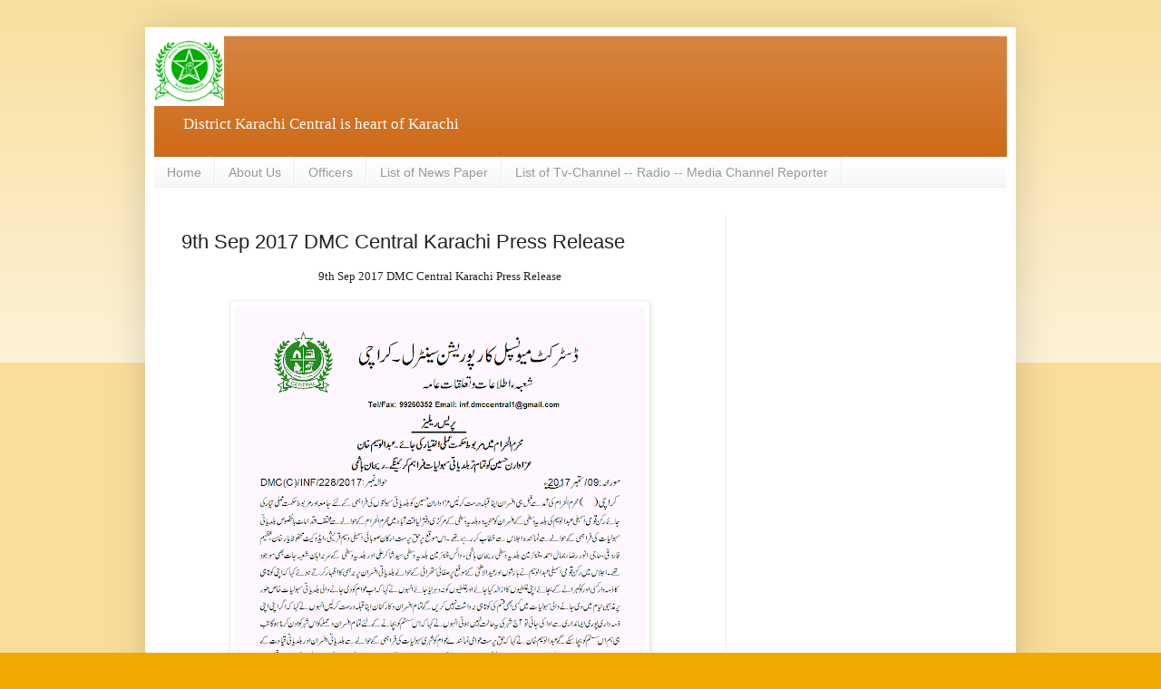

--- FILE ---
content_type: text/html; charset=UTF-8
request_url: http://dmccentralkarachi.blogspot.com/2018/12/9th-sep-2017-dmc-central-karachi-press.html
body_size: 12947
content:
<!DOCTYPE html>
<html class='v2' dir='ltr' xmlns='http://www.w3.org/1999/xhtml' xmlns:b='http://www.google.com/2005/gml/b' xmlns:data='http://www.google.com/2005/gml/data' xmlns:expr='http://www.google.com/2005/gml/expr'>
<head>
<link href='https://www.blogger.com/static/v1/widgets/335934321-css_bundle_v2.css' rel='stylesheet' type='text/css'/>
<meta content='width=1100' name='viewport'/>
<meta content='text/html; charset=UTF-8' http-equiv='Content-Type'/>
<meta content='blogger' name='generator'/>
<link href='http://dmccentralkarachi.blogspot.com/favicon.ico' rel='icon' type='image/x-icon'/>
<link href='http://dmccentralkarachi.blogspot.com/2018/12/9th-sep-2017-dmc-central-karachi-press.html' rel='canonical'/>
<link rel="alternate" type="application/atom+xml" title="District Municipal Corporation Central Karachi - Atom" href="http://dmccentralkarachi.blogspot.com/feeds/posts/default" />
<link rel="alternate" type="application/rss+xml" title="District Municipal Corporation Central Karachi - RSS" href="http://dmccentralkarachi.blogspot.com/feeds/posts/default?alt=rss" />
<link rel="service.post" type="application/atom+xml" title="District Municipal Corporation Central Karachi - Atom" href="https://www.blogger.com/feeds/3144769378703477757/posts/default" />

<link rel="alternate" type="application/atom+xml" title="District Municipal Corporation Central Karachi - Atom" href="http://dmccentralkarachi.blogspot.com/feeds/9197575685797934404/comments/default" />
<!--Can't find substitution for tag [blog.ieCssRetrofitLinks]-->
<link href='https://blogger.googleusercontent.com/img/b/R29vZ2xl/AVvXsEhEhYOxkxTLsr3XwM3aHUay8NE1Px8DfBJ52oBCmry-2f9y6bF19Y4hQiBGLsc3M2mizNWG5iRHyU-kM083Z6ZJv0gZoWkVz-p46v2U8nlpucF62sPUfo1w9ImkhLeUx7UVFDaugOq7L4y_/s640/P.R+09-09-2017+Ijlas+Moharam.gif' rel='image_src'/>
<meta content='9th Sep 2017 DMC Central Karachi Press Release' name='description'/>
<meta content='http://dmccentralkarachi.blogspot.com/2018/12/9th-sep-2017-dmc-central-karachi-press.html' property='og:url'/>
<meta content='9th Sep 2017 DMC Central Karachi Press Release' property='og:title'/>
<meta content='9th Sep 2017 DMC Central Karachi Press Release' property='og:description'/>
<meta content='https://blogger.googleusercontent.com/img/b/R29vZ2xl/AVvXsEhEhYOxkxTLsr3XwM3aHUay8NE1Px8DfBJ52oBCmry-2f9y6bF19Y4hQiBGLsc3M2mizNWG5iRHyU-kM083Z6ZJv0gZoWkVz-p46v2U8nlpucF62sPUfo1w9ImkhLeUx7UVFDaugOq7L4y_/w1200-h630-p-k-no-nu/P.R+09-09-2017+Ijlas+Moharam.gif' property='og:image'/>
<title>District Municipal Corporation Central Karachi: 9th Sep 2017 DMC Central Karachi Press Release</title>
<style id='page-skin-1' type='text/css'><!--
/*
-----------------------------------------------
Blogger Template Style
Name:     Simple
Designer: Blogger
URL:      www.blogger.com
----------------------------------------------- */
/* Content
----------------------------------------------- */
body {
font: normal normal 12px Georgia, Utopia, 'Palatino Linotype', Palatino, serif;
color: #222222;
background: #eeaa00 none repeat scroll top left;
padding: 0 40px 40px 40px;
}
html body .region-inner {
min-width: 0;
max-width: 100%;
width: auto;
}
h2 {
font-size: 22px;
}
a:link {
text-decoration:none;
color: #cc6611;
}
a:visited {
text-decoration:none;
color: #888888;
}
a:hover {
text-decoration:underline;
color: #ff9900;
}
.body-fauxcolumn-outer .fauxcolumn-inner {
background: transparent url(https://resources.blogblog.com/blogblog/data/1kt/simple/body_gradient_tile_light.png) repeat scroll top left;
_background-image: none;
}
.body-fauxcolumn-outer .cap-top {
position: absolute;
z-index: 1;
height: 400px;
width: 100%;
}
.body-fauxcolumn-outer .cap-top .cap-left {
width: 100%;
background: transparent url(https://resources.blogblog.com/blogblog/data/1kt/simple/gradients_light.png) repeat-x scroll top left;
_background-image: none;
}
.content-outer {
-moz-box-shadow: 0 0 40px rgba(0, 0, 0, .15);
-webkit-box-shadow: 0 0 5px rgba(0, 0, 0, .15);
-goog-ms-box-shadow: 0 0 10px #333333;
box-shadow: 0 0 40px rgba(0, 0, 0, .15);
margin-bottom: 1px;
}
.content-inner {
padding: 10px 10px;
}
.content-inner {
background-color: #ffffff;
}
/* Header
----------------------------------------------- */
.header-outer {
background: #cc6611 url(https://resources.blogblog.com/blogblog/data/1kt/simple/gradients_light.png) repeat-x scroll 0 -400px;
_background-image: none;
}
.Header h1 {
font: normal normal 60px Arial, Tahoma, Helvetica, FreeSans, sans-serif;
color: #ffffff;
text-shadow: 1px 2px 3px rgba(0, 0, 0, .2);
}
.Header h1 a {
color: #ffffff;
}
.Header .description {
font-size: 140%;
color: #ffffff;
}
.header-inner .Header .titlewrapper {
padding: 22px 30px;
}
.header-inner .Header .descriptionwrapper {
padding: 0 30px;
}
/* Tabs
----------------------------------------------- */
.tabs-inner .section:first-child {
border-top: 0 solid #eeeeee;
}
.tabs-inner .section:first-child ul {
margin-top: -0;
border-top: 0 solid #eeeeee;
border-left: 0 solid #eeeeee;
border-right: 0 solid #eeeeee;
}
.tabs-inner .widget ul {
background: #f5f5f5 url(https://resources.blogblog.com/blogblog/data/1kt/simple/gradients_light.png) repeat-x scroll 0 -800px;
_background-image: none;
border-bottom: 1px solid #eeeeee;
margin-top: 0;
margin-left: -30px;
margin-right: -30px;
}
.tabs-inner .widget li a {
display: inline-block;
padding: .6em 1em;
font: normal normal 14px Impact, sans-serif;
color: #999999;
border-left: 1px solid #ffffff;
border-right: 1px solid #eeeeee;
}
.tabs-inner .widget li:first-child a {
border-left: none;
}
.tabs-inner .widget li.selected a, .tabs-inner .widget li a:hover {
color: #000000;
background-color: #eeeeee;
text-decoration: none;
}
/* Columns
----------------------------------------------- */
.main-outer {
border-top: 0 solid #eeeeee;
}
.fauxcolumn-left-outer .fauxcolumn-inner {
border-right: 1px solid #eeeeee;
}
.fauxcolumn-right-outer .fauxcolumn-inner {
border-left: 1px solid #eeeeee;
}
/* Headings
----------------------------------------------- */
div.widget > h2,
div.widget h2.title {
margin: 0 0 1em 0;
font: normal bold 11px Arial, Tahoma, Helvetica, FreeSans, sans-serif;
color: #000000;
}
/* Widgets
----------------------------------------------- */
.widget .zippy {
color: #999999;
text-shadow: 2px 2px 1px rgba(0, 0, 0, .1);
}
.widget .popular-posts ul {
list-style: none;
}
/* Posts
----------------------------------------------- */
h2.date-header {
font: normal bold 11px Arial, Tahoma, Helvetica, FreeSans, sans-serif;
}
.date-header span {
background-color: transparent;
color: #222222;
padding: inherit;
letter-spacing: inherit;
margin: inherit;
}
.main-inner {
padding-top: 30px;
padding-bottom: 30px;
}
.main-inner .column-center-inner {
padding: 0 15px;
}
.main-inner .column-center-inner .section {
margin: 0 15px;
}
.post {
margin: 0 0 25px 0;
}
h3.post-title, .comments h4 {
font: normal normal 22px Impact, sans-serif;
margin: .75em 0 0;
}
.post-body {
font-size: 110%;
line-height: 1.4;
position: relative;
}
.post-body img, .post-body .tr-caption-container, .Profile img, .Image img,
.BlogList .item-thumbnail img {
padding: 2px;
background: #ffffff;
border: 1px solid #eeeeee;
-moz-box-shadow: 1px 1px 5px rgba(0, 0, 0, .1);
-webkit-box-shadow: 1px 1px 5px rgba(0, 0, 0, .1);
box-shadow: 1px 1px 5px rgba(0, 0, 0, .1);
}
.post-body img, .post-body .tr-caption-container {
padding: 5px;
}
.post-body .tr-caption-container {
color: #222222;
}
.post-body .tr-caption-container img {
padding: 0;
background: transparent;
border: none;
-moz-box-shadow: 0 0 0 rgba(0, 0, 0, .1);
-webkit-box-shadow: 0 0 0 rgba(0, 0, 0, .1);
box-shadow: 0 0 0 rgba(0, 0, 0, .1);
}
.post-header {
margin: 0 0 1.5em;
line-height: 1.6;
font-size: 90%;
}
.post-footer {
margin: 20px -2px 0;
padding: 5px 10px;
color: #666666;
background-color: #f9f9f9;
border-bottom: 1px solid #eeeeee;
line-height: 1.6;
font-size: 90%;
}
#comments .comment-author {
padding-top: 1.5em;
border-top: 1px solid #eeeeee;
background-position: 0 1.5em;
}
#comments .comment-author:first-child {
padding-top: 0;
border-top: none;
}
.avatar-image-container {
margin: .2em 0 0;
}
#comments .avatar-image-container img {
border: 1px solid #eeeeee;
}
/* Comments
----------------------------------------------- */
.comments .comments-content .icon.blog-author {
background-repeat: no-repeat;
background-image: url([data-uri]);
}
.comments .comments-content .loadmore a {
border-top: 1px solid #999999;
border-bottom: 1px solid #999999;
}
.comments .comment-thread.inline-thread {
background-color: #f9f9f9;
}
.comments .continue {
border-top: 2px solid #999999;
}
/* Accents
---------------------------------------------- */
.section-columns td.columns-cell {
border-left: 1px solid #eeeeee;
}
.blog-pager {
background: transparent none no-repeat scroll top center;
}
.blog-pager-older-link, .home-link,
.blog-pager-newer-link {
background-color: #ffffff;
padding: 5px;
}
.footer-outer {
border-top: 0 dashed #bbbbbb;
}
/* Mobile
----------------------------------------------- */
body.mobile  {
background-size: auto;
}
.mobile .body-fauxcolumn-outer {
background: transparent none repeat scroll top left;
}
.mobile .body-fauxcolumn-outer .cap-top {
background-size: 100% auto;
}
.mobile .content-outer {
-webkit-box-shadow: 0 0 3px rgba(0, 0, 0, .15);
box-shadow: 0 0 3px rgba(0, 0, 0, .15);
}
.mobile .tabs-inner .widget ul {
margin-left: 0;
margin-right: 0;
}
.mobile .post {
margin: 0;
}
.mobile .main-inner .column-center-inner .section {
margin: 0;
}
.mobile .date-header span {
padding: 0.1em 10px;
margin: 0 -10px;
}
.mobile h3.post-title {
margin: 0;
}
.mobile .blog-pager {
background: transparent none no-repeat scroll top center;
}
.mobile .footer-outer {
border-top: none;
}
.mobile .main-inner, .mobile .footer-inner {
background-color: #ffffff;
}
.mobile-index-contents {
color: #222222;
}
.mobile-link-button {
background-color: #cc6611;
}
.mobile-link-button a:link, .mobile-link-button a:visited {
color: #ffffff;
}
.mobile .tabs-inner .section:first-child {
border-top: none;
}
.mobile .tabs-inner .PageList .widget-content {
background-color: #eeeeee;
color: #000000;
border-top: 1px solid #eeeeee;
border-bottom: 1px solid #eeeeee;
}
.mobile .tabs-inner .PageList .widget-content .pagelist-arrow {
border-left: 1px solid #eeeeee;
}

--></style>
<style id='template-skin-1' type='text/css'><!--
body {
min-width: 960px;
}
.content-outer, .content-fauxcolumn-outer, .region-inner {
min-width: 960px;
max-width: 960px;
_width: 960px;
}
.main-inner .columns {
padding-left: 0px;
padding-right: 310px;
}
.main-inner .fauxcolumn-center-outer {
left: 0px;
right: 310px;
/* IE6 does not respect left and right together */
_width: expression(this.parentNode.offsetWidth -
parseInt("0px") -
parseInt("310px") + 'px');
}
.main-inner .fauxcolumn-left-outer {
width: 0px;
}
.main-inner .fauxcolumn-right-outer {
width: 310px;
}
.main-inner .column-left-outer {
width: 0px;
right: 100%;
margin-left: -0px;
}
.main-inner .column-right-outer {
width: 310px;
margin-right: -310px;
}
#layout {
min-width: 0;
}
#layout .content-outer {
min-width: 0;
width: 800px;
}
#layout .region-inner {
min-width: 0;
width: auto;
}
body#layout div.add_widget {
padding: 8px;
}
body#layout div.add_widget a {
margin-left: 32px;
}
--></style>
<link href='https://www.blogger.com/dyn-css/authorization.css?targetBlogID=3144769378703477757&amp;zx=486d472e-69ea-496b-a962-8098a37d3981' media='none' onload='if(media!=&#39;all&#39;)media=&#39;all&#39;' rel='stylesheet'/><noscript><link href='https://www.blogger.com/dyn-css/authorization.css?targetBlogID=3144769378703477757&amp;zx=486d472e-69ea-496b-a962-8098a37d3981' rel='stylesheet'/></noscript>
<meta name='google-adsense-platform-account' content='ca-host-pub-1556223355139109'/>
<meta name='google-adsense-platform-domain' content='blogspot.com'/>

<!-- data-ad-client=ca-pub-8920886090431584 -->

</head>
<body class='loading variant-bold'>
<div class='navbar no-items section' id='navbar' name='Navbar'>
</div>
<div class='body-fauxcolumns'>
<div class='fauxcolumn-outer body-fauxcolumn-outer'>
<div class='cap-top'>
<div class='cap-left'></div>
<div class='cap-right'></div>
</div>
<div class='fauxborder-left'>
<div class='fauxborder-right'></div>
<div class='fauxcolumn-inner'>
</div>
</div>
<div class='cap-bottom'>
<div class='cap-left'></div>
<div class='cap-right'></div>
</div>
</div>
</div>
<div class='content'>
<div class='content-fauxcolumns'>
<div class='fauxcolumn-outer content-fauxcolumn-outer'>
<div class='cap-top'>
<div class='cap-left'></div>
<div class='cap-right'></div>
</div>
<div class='fauxborder-left'>
<div class='fauxborder-right'></div>
<div class='fauxcolumn-inner'>
</div>
</div>
<div class='cap-bottom'>
<div class='cap-left'></div>
<div class='cap-right'></div>
</div>
</div>
</div>
<div class='content-outer'>
<div class='content-cap-top cap-top'>
<div class='cap-left'></div>
<div class='cap-right'></div>
</div>
<div class='fauxborder-left content-fauxborder-left'>
<div class='fauxborder-right content-fauxborder-right'></div>
<div class='content-inner'>
<header>
<div class='header-outer'>
<div class='header-cap-top cap-top'>
<div class='cap-left'></div>
<div class='cap-right'></div>
</div>
<div class='fauxborder-left header-fauxborder-left'>
<div class='fauxborder-right header-fauxborder-right'></div>
<div class='region-inner header-inner'>
<div class='header section' id='header' name='Header'><div class='widget Header' data-version='1' id='Header1'>
<div id='header-inner'>
<a href='http://dmccentralkarachi.blogspot.com/' style='display: block'>
<img alt='District Municipal Corporation Central Karachi' height='77px; ' id='Header1_headerimg' src='https://blogger.googleusercontent.com/img/b/R29vZ2xl/AVvXsEiLONrBLuI9dH0xlna9iSB4LB6nE2voEQKe0eEtJNtMveMjnLKwyYmPxRp1URrQh_KE0Je1cUZxS2MCpn0OFL3GlPuOjlEAAaQMHu8SElpF0eOkc8H6p9b2gAZGAHT37jZdnTlkd3xg03R9/s77/images.png' style='display: block' width='77px; '/>
</a>
<div class='descriptionwrapper'>
<p class='description'><span>District Karachi Central is heart of Karachi  
</span></p>
</div>
</div>
</div></div>
</div>
</div>
<div class='header-cap-bottom cap-bottom'>
<div class='cap-left'></div>
<div class='cap-right'></div>
</div>
</div>
</header>
<div class='tabs-outer'>
<div class='tabs-cap-top cap-top'>
<div class='cap-left'></div>
<div class='cap-right'></div>
</div>
<div class='fauxborder-left tabs-fauxborder-left'>
<div class='fauxborder-right tabs-fauxborder-right'></div>
<div class='region-inner tabs-inner'>
<div class='tabs section' id='crosscol' name='Cross-Column'><div class='widget PageList' data-version='1' id='PageList1'>
<h2>Pages</h2>
<div class='widget-content'>
<ul>
<li>
<a href='http://dmccentralkarachi.blogspot.com/'>Home</a>
</li>
<li>
<a href='http://dmccentralkarachi.blogspot.com/p/about-us.html'>About Us</a>
</li>
<li>
<a href='http://dmccentralkarachi.blogspot.com/p/officers.html'>Officers</a>
</li>
<li>
<a href='http://dmccentralkarachi.blogspot.com/p/list-of-news-paper.html'>List of News Paper</a>
</li>
<li>
<a href='http://dmccentralkarachi.blogspot.com/p/department.html'>List of Tv-Channel -- Radio -- Media Channel Reporter</a>
</li>
</ul>
<div class='clear'></div>
</div>
</div></div>
<div class='tabs no-items section' id='crosscol-overflow' name='Cross-Column 2'></div>
</div>
</div>
<div class='tabs-cap-bottom cap-bottom'>
<div class='cap-left'></div>
<div class='cap-right'></div>
</div>
</div>
<div class='main-outer'>
<div class='main-cap-top cap-top'>
<div class='cap-left'></div>
<div class='cap-right'></div>
</div>
<div class='fauxborder-left main-fauxborder-left'>
<div class='fauxborder-right main-fauxborder-right'></div>
<div class='region-inner main-inner'>
<div class='columns fauxcolumns'>
<div class='fauxcolumn-outer fauxcolumn-center-outer'>
<div class='cap-top'>
<div class='cap-left'></div>
<div class='cap-right'></div>
</div>
<div class='fauxborder-left'>
<div class='fauxborder-right'></div>
<div class='fauxcolumn-inner'>
</div>
</div>
<div class='cap-bottom'>
<div class='cap-left'></div>
<div class='cap-right'></div>
</div>
</div>
<div class='fauxcolumn-outer fauxcolumn-left-outer'>
<div class='cap-top'>
<div class='cap-left'></div>
<div class='cap-right'></div>
</div>
<div class='fauxborder-left'>
<div class='fauxborder-right'></div>
<div class='fauxcolumn-inner'>
</div>
</div>
<div class='cap-bottom'>
<div class='cap-left'></div>
<div class='cap-right'></div>
</div>
</div>
<div class='fauxcolumn-outer fauxcolumn-right-outer'>
<div class='cap-top'>
<div class='cap-left'></div>
<div class='cap-right'></div>
</div>
<div class='fauxborder-left'>
<div class='fauxborder-right'></div>
<div class='fauxcolumn-inner'>
</div>
</div>
<div class='cap-bottom'>
<div class='cap-left'></div>
<div class='cap-right'></div>
</div>
</div>
<!-- corrects IE6 width calculation -->
<div class='columns-inner'>
<div class='column-center-outer'>
<div class='column-center-inner'>
<div class='main section' id='main' name='Main'><div class='widget Blog' data-version='1' id='Blog1'>
<div class='blog-posts hfeed'>

          <div class="date-outer">
        

          <div class="date-posts">
        
<div class='post-outer'>
<div class='post hentry uncustomized-post-template' itemprop='blogPost' itemscope='itemscope' itemtype='http://schema.org/BlogPosting'>
<meta content='https://blogger.googleusercontent.com/img/b/R29vZ2xl/AVvXsEhEhYOxkxTLsr3XwM3aHUay8NE1Px8DfBJ52oBCmry-2f9y6bF19Y4hQiBGLsc3M2mizNWG5iRHyU-kM083Z6ZJv0gZoWkVz-p46v2U8nlpucF62sPUfo1w9ImkhLeUx7UVFDaugOq7L4y_/s640/P.R+09-09-2017+Ijlas+Moharam.gif' itemprop='image_url'/>
<meta content='3144769378703477757' itemprop='blogId'/>
<meta content='9197575685797934404' itemprop='postId'/>
<a name='9197575685797934404'></a>
<h3 class='post-title entry-title' itemprop='name'>
9th Sep 2017 DMC Central Karachi Press Release
</h3>
<div class='post-header'>
<div class='post-header-line-1'></div>
</div>
<div class='post-body entry-content' id='post-body-9197575685797934404' itemprop='articleBody'>
<div dir="ltr" style="text-align: left;" trbidi="on">
<div style="text-align: center;">
9th Sep 2017 DMC Central Karachi Press Release</div>
<div style="text-align: center;">
<br /></div>
<div class="separator" style="clear: both; text-align: center;">
<a href="https://blogger.googleusercontent.com/img/b/R29vZ2xl/AVvXsEhEhYOxkxTLsr3XwM3aHUay8NE1Px8DfBJ52oBCmry-2f9y6bF19Y4hQiBGLsc3M2mizNWG5iRHyU-kM083Z6ZJv0gZoWkVz-p46v2U8nlpucF62sPUfo1w9ImkhLeUx7UVFDaugOq7L4y_/s1600/P.R+09-09-2017+Ijlas+Moharam.gif" imageanchor="1" style="margin-left: 1em; margin-right: 1em;"><img border="0" data-original-height="1122" data-original-width="793" height="640" src="https://blogger.googleusercontent.com/img/b/R29vZ2xl/AVvXsEhEhYOxkxTLsr3XwM3aHUay8NE1Px8DfBJ52oBCmry-2f9y6bF19Y4hQiBGLsc3M2mizNWG5iRHyU-kM083Z6ZJv0gZoWkVz-p46v2U8nlpucF62sPUfo1w9ImkhLeUx7UVFDaugOq7L4y_/s640/P.R+09-09-2017+Ijlas+Moharam.gif" width="452" /></a></div>
<div class="separator" style="clear: both; text-align: center;">
<br /></div>
<div name="str" style="direction: rtl; font-family: &quot;Jameel Noori Nastaleeq&quot;; font-size: 18px; text-align: start;">
کراچی( ) محرم الحرام کی آمد سے قبل ہی افسران اپنا قبلہ درست کرلیں عزاداران حسین کو بلدیاتی سہولتوں کی فراہمی کے لئے جامعہ اور مربوط حکمت عملی تیار کی جائے رکن قومی اسمبلی عبدالوسیم کی بلدیہ وسطی کے افسران کو تنبیہ وہ بلدیہ وسطی کے مرکزی دفتر لیاقت آباد میں محرم الحرام کے حوالے سے مختلف اقدامات بالخصوص بلدیاتی سہولیات کی فراہمی کے حوالے سے نمائندہ اجلاس سے خطاب کر رہے تھے &#1748;اس موقع پر حق پرست ارکان صوبائی اسمبلی وسیم قریشی&#1548;ایڈوکیٹ محفوظ یار خان&#1548;عظیم فاروقی&#1548;حاجی انور رضا&#1548;جمال احمد &#1548;چیئرمین بلدیہ وسطی ریحان ہاشمی&#1548; وائس چیئرمین بلدیہ وسطی سیدشاکر علی اور بلدیہ وسطی کے سربراہان شعبہ جات بھی موجود تھے&#1748;اجلاس میں رکن قومی اسمبلی عبدالوسیم نے بارشوں اور عیدالاضحی کے موقع پر صفائی ستھرائی کے حوالے بلدیاتی افسران پر برہمی کا اظہار کرتے ہوئے کہا کہ اپنی کوتاہی کا ذمہ دار کسی اور کو ٹہرانے کے بجائے اپنی غلطیوں کا ازالہ کیا جائے اور غلطیوں کو نہ دہرایا جائے انہوں نے کہا کہ اب عوام کو دی جانے والی بلدیاتی سہولیات خاص طور پر مذہبی ایام میں دی جانے والی سہولیات میں کسی بھی قسم کی کوتاہی برداشت نہیں کریں گے تمام افسران و کارکنا ن اپنا قبلہ درست کرلیں انہوں نے کہا کہ اگر اپنی اپنی ذمہ داری پوری ایمانداری سے ادا کی جاتی تو آج شہر کی یہ حالت نہیں ہوتی انہوں نے کہا کہ اس سسٹم کو بچانے کے لئے تمام افسران و عملے کو اس شہر کو اون کرنا ہوگا تب ہی ہم اس سسٹم کو بچا سکے گے عبدالوسیم خان نے کہا کہ حق پرست عوامی نمائندے عوام کو شہری سہولیات کی فراہمی کے حوالے سے بلدیاتی افسران اور بلدیاتی قیادت کے ساتھ ہیں &#1748; عبدالوسیم خان نے کہا کہ تجاوزات نے اس شہر کو کھنڈرات میں تبدیل کردیا ہے عبدالوسیم نے محکمہ انسداد تجاوزات کو ہدایت کی کہ محرم الحرام کی آمد سے قبل تمام غیر قانونی تجاوزات کے خاتمہ کو یقینی بنائیں اس موقع پر چیئرمین بلدیہ وسطی ریحان ہاشمی نے کہا کہ بلدیہ وسطی محرم الحرام کے حوالے سے صفائی ستھرائی &#1548;سڑکوں کی پیوند و استر کاری &#1548;اسٹریٹ لائٹس کی تنصیب اور تجاوزات کے خاتمہ کے لئے جامع اور مربوط حکمت عملی تیار کر رہی ہے جبکہ مساجد و امام بارگاہوں کے اطراف &#1548;جلوس کی گزر گاہوں پر صفائی ستھرائی اور روشنی کے بھی انتظامات کو مزید بہتر کیا جائے اس موقع پر چیئرمین بلدیہ وسطی ریحان ہاشمی سید شاکر علی نے محرم الحرام کے تقدس اور مجالس عزا اور ماتمی جلوسوں کے حوالے سے کئے جانے والے متعدد اقدامات بشمول صفائی و ستھرائی&#1548; اسٹریٹ لائٹس&#1548; سڑکوں کی کارپیٹنگ کے اقدامات کے ضمن میں متعلقہ افسران کو ہدایت کی کہ انھیں مزید فول پروف بنانے کے لئے حکمت عملی تیار کریں تا انہوں نے کہا کہ ہر اسلامی دن ہم سے تقاضہ کرتا ہے کہ ہم اسکو عقیدت و احترام سے منائے اور دشمنان اسلام کو امت مسلمہ کے خلاف کسی بھی ممکنہ کاراوائی سے بروقت روکے انہوں نے واٹر اینڈ سیوریج بورڈ کے افسران کو خصوصی ہدایت کی کہ تمام امام بارگاہوں کے اطراف اور جلوس کی گزر گاہوں پر تمام لیکیج کو فوری فور پر بند کیا جائے &#1748;&nbsp;</div>
<div>
<br /></div>
<div>
<br /></div>
<div>
<br /></div>
<div class="separator" style="clear: both; text-align: center;">
<iframe width="320" height="266" class="YOUTUBE-iframe-video" data-thumbnail-src="https://i.ytimg.com/vi/AVS-uBZVgY0/0.jpg" src="https://www.youtube.com/embed/AVS-uBZVgY0?feature=player_embedded" frameborder="0" allowfullscreen></iframe></div>
<div style="text-align: center;">
<br /></div>
<div style="text-align: center;">
<br /></div>
<div style="text-align: center;">
9th Sep 2017 DMC Central Karachi Press Release</div>
</div>
<div style='clear: both;'></div>
</div>
<div class='post-footer'>
<div class='post-footer-line post-footer-line-1'>
<span class='post-author vcard'>
</span>
<span class='post-timestamp'>
</span>
<span class='post-comment-link'>
</span>
<span class='post-icons'>
</span>
<div class='post-share-buttons goog-inline-block'>
<a class='goog-inline-block share-button sb-email' href='https://www.blogger.com/share-post.g?blogID=3144769378703477757&postID=9197575685797934404&target=email' target='_blank' title='Email This'><span class='share-button-link-text'>Email This</span></a><a class='goog-inline-block share-button sb-blog' href='https://www.blogger.com/share-post.g?blogID=3144769378703477757&postID=9197575685797934404&target=blog' onclick='window.open(this.href, "_blank", "height=270,width=475"); return false;' target='_blank' title='BlogThis!'><span class='share-button-link-text'>BlogThis!</span></a><a class='goog-inline-block share-button sb-twitter' href='https://www.blogger.com/share-post.g?blogID=3144769378703477757&postID=9197575685797934404&target=twitter' target='_blank' title='Share to X'><span class='share-button-link-text'>Share to X</span></a><a class='goog-inline-block share-button sb-facebook' href='https://www.blogger.com/share-post.g?blogID=3144769378703477757&postID=9197575685797934404&target=facebook' onclick='window.open(this.href, "_blank", "height=430,width=640"); return false;' target='_blank' title='Share to Facebook'><span class='share-button-link-text'>Share to Facebook</span></a><a class='goog-inline-block share-button sb-pinterest' href='https://www.blogger.com/share-post.g?blogID=3144769378703477757&postID=9197575685797934404&target=pinterest' target='_blank' title='Share to Pinterest'><span class='share-button-link-text'>Share to Pinterest</span></a>
</div>
</div>
<div class='post-footer-line post-footer-line-2'>
<span class='post-labels'>
Labels:
<a href='http://dmccentralkarachi.blogspot.com/search/label/2017' rel='tag'>2017</a>
</span>
</div>
<div class='post-footer-line post-footer-line-3'>
<span class='post-location'>
</span>
</div>
</div>
</div>
<div class='comments' id='comments'>
<a name='comments'></a>
</div>
</div>

        </div></div>
      
</div>
<div class='blog-pager' id='blog-pager'>
<span id='blog-pager-newer-link'>
<a class='blog-pager-newer-link' href='http://dmccentralkarachi.blogspot.com/2018/12/10th-sep-2017-dmc-central-karachi-press.html' id='Blog1_blog-pager-newer-link' title='Newer Post'>Newer Post</a>
</span>
<span id='blog-pager-older-link'>
<a class='blog-pager-older-link' href='http://dmccentralkarachi.blogspot.com/2018/12/8th-sep-2017-dmc-central-karachi-press.html' id='Blog1_blog-pager-older-link' title='Older Post'>Older Post</a>
</span>
<a class='home-link' href='http://dmccentralkarachi.blogspot.com/'>Home</a>
</div>
<div class='clear'></div>
<div class='post-feeds'>
</div>
</div></div>
</div>
</div>
<div class='column-left-outer'>
<div class='column-left-inner'>
<aside>
</aside>
</div>
</div>
<div class='column-right-outer'>
<div class='column-right-inner'>
<aside>
<div class='sidebar section' id='sidebar-right-1'><div class='widget AdSense' data-version='1' id='AdSense5'>
<div class='widget-content'>
<script async src="//pagead2.googlesyndication.com/pagead/js/adsbygoogle.js"></script>
<!-- dmccentralkarachi_sidebar-right-1_AdSense5_1x1_as -->
<ins class="adsbygoogle"
     style="display:block"
     data-ad-client="ca-pub-8920886090431584"
     data-ad-host="ca-host-pub-1556223355139109"
     data-ad-host-channel="L0001"
     data-ad-slot="6522861384"
     data-ad-format="auto"
     data-full-width-responsive="true"></ins>
<script>
(adsbygoogle = window.adsbygoogle || []).push({});
</script>
<div class='clear'></div>
</div>
</div><div class='widget BlogArchive' data-version='1' id='BlogArchive1'>
<h2>News Archive</h2>
<div class='widget-content'>
<div id='ArchiveList'>
<div id='BlogArchive1_ArchiveList'>
<ul class='hierarchy'>
<li class='archivedate collapsed'>
<a class='toggle' href='javascript:void(0)'>
<span class='zippy'>

        &#9658;&#160;
      
</span>
</a>
<a class='post-count-link' href='http://dmccentralkarachi.blogspot.com/2021/'>
2021
</a>
<span class='post-count' dir='ltr'>(1)</span>
<ul class='hierarchy'>
<li class='archivedate collapsed'>
<a class='toggle' href='javascript:void(0)'>
<span class='zippy'>

        &#9658;&#160;
      
</span>
</a>
<a class='post-count-link' href='http://dmccentralkarachi.blogspot.com/2021/09/'>
September
</a>
<span class='post-count' dir='ltr'>(1)</span>
</li>
</ul>
</li>
</ul>
<ul class='hierarchy'>
<li class='archivedate collapsed'>
<a class='toggle' href='javascript:void(0)'>
<span class='zippy'>

        &#9658;&#160;
      
</span>
</a>
<a class='post-count-link' href='http://dmccentralkarachi.blogspot.com/2020/'>
2020
</a>
<span class='post-count' dir='ltr'>(1)</span>
<ul class='hierarchy'>
<li class='archivedate collapsed'>
<a class='toggle' href='javascript:void(0)'>
<span class='zippy'>

        &#9658;&#160;
      
</span>
</a>
<a class='post-count-link' href='http://dmccentralkarachi.blogspot.com/2020/09/'>
September
</a>
<span class='post-count' dir='ltr'>(1)</span>
</li>
</ul>
</li>
</ul>
<ul class='hierarchy'>
<li class='archivedate collapsed'>
<a class='toggle' href='javascript:void(0)'>
<span class='zippy'>

        &#9658;&#160;
      
</span>
</a>
<a class='post-count-link' href='http://dmccentralkarachi.blogspot.com/2019/'>
2019
</a>
<span class='post-count' dir='ltr'>(374)</span>
<ul class='hierarchy'>
<li class='archivedate collapsed'>
<a class='toggle' href='javascript:void(0)'>
<span class='zippy'>

        &#9658;&#160;
      
</span>
</a>
<a class='post-count-link' href='http://dmccentralkarachi.blogspot.com/2019/04/'>
April
</a>
<span class='post-count' dir='ltr'>(111)</span>
</li>
</ul>
<ul class='hierarchy'>
<li class='archivedate collapsed'>
<a class='toggle' href='javascript:void(0)'>
<span class='zippy'>

        &#9658;&#160;
      
</span>
</a>
<a class='post-count-link' href='http://dmccentralkarachi.blogspot.com/2019/03/'>
March
</a>
<span class='post-count' dir='ltr'>(98)</span>
</li>
</ul>
<ul class='hierarchy'>
<li class='archivedate collapsed'>
<a class='toggle' href='javascript:void(0)'>
<span class='zippy'>

        &#9658;&#160;
      
</span>
</a>
<a class='post-count-link' href='http://dmccentralkarachi.blogspot.com/2019/01/'>
January
</a>
<span class='post-count' dir='ltr'>(165)</span>
</li>
</ul>
</li>
</ul>
<ul class='hierarchy'>
<li class='archivedate expanded'>
<a class='toggle' href='javascript:void(0)'>
<span class='zippy toggle-open'>

        &#9660;&#160;
      
</span>
</a>
<a class='post-count-link' href='http://dmccentralkarachi.blogspot.com/2018/'>
2018
</a>
<span class='post-count' dir='ltr'>(222)</span>
<ul class='hierarchy'>
<li class='archivedate expanded'>
<a class='toggle' href='javascript:void(0)'>
<span class='zippy toggle-open'>

        &#9660;&#160;
      
</span>
</a>
<a class='post-count-link' href='http://dmccentralkarachi.blogspot.com/2018/12/'>
December
</a>
<span class='post-count' dir='ltr'>(222)</span>
<ul class='posts'>
<li><a href='http://dmccentralkarachi.blogspot.com/2018/12/30th-sep-2017-dmc-central-karachi-press.html'>30th Sep 2017 DMC Central Karachi Press Release</a></li>
<li><a href='http://dmccentralkarachi.blogspot.com/2018/12/29th-sep-2017-dmc-central-karachi-press.html'>29th Sep 2017 DMC Central Karachi Press Release</a></li>
<li><a href='http://dmccentralkarachi.blogspot.com/2018/12/28th-sep-2017-dmc-central-karachi-press.html'>28th Sep 2017 DMC Central Karachi Press Release</a></li>
<li><a href='http://dmccentralkarachi.blogspot.com/2018/12/26th-sep-2017-dmc-central-karachi-press.html'>26th Sep 2017 DMC Central Karachi Press Release</a></li>
<li><a href='http://dmccentralkarachi.blogspot.com/2018/12/25th-sep-2017-dmc-central-karachi-press.html'>25th Sep 2017 DMC Central Karachi Press Release</a></li>
<li><a href='http://dmccentralkarachi.blogspot.com/2018/12/24th-sep-2017-dmc-central-karachi-press.html'>24th Sep 2017 DMC Central Karachi Press Release</a></li>
<li><a href='http://dmccentralkarachi.blogspot.com/2018/12/23rd-sep-2017-dmc-central-karachi-press.html'>23rd Sep 2017 DMC Central Karachi Press Release</a></li>
<li><a href='http://dmccentralkarachi.blogspot.com/2018/12/22nd-sep-2017-dmc-central-karachi-press.html'>22nd Sep 2017 DMC Central Karachi Press Release</a></li>
<li><a href='http://dmccentralkarachi.blogspot.com/2018/12/21st-sep-2017-dmc-central-karachi-press.html'>21st Sep 2017 DMC Central Karachi Press Release</a></li>
<li><a href='http://dmccentralkarachi.blogspot.com/2018/12/20th-sep-2017-dmc-central-karachi-press.html'>20th Sep 2017 DMC Central Karachi Press Release</a></li>
<li><a href='http://dmccentralkarachi.blogspot.com/2018/12/19th-sep-2017-dmc-central-karachi-press.html'>19th Sep 2017 DMC Central Karachi Press Release</a></li>
<li><a href='http://dmccentralkarachi.blogspot.com/2018/12/18th-sep-2017-dmc-central-karachi-press.html'>18th Sep 2017 DMC Central Karachi Press Release</a></li>
<li><a href='http://dmccentralkarachi.blogspot.com/2018/12/16th-sep-2017-dmc-central-karachi-press.html'>16th Sep 2017 DMC Central Karachi Press Release</a></li>
<li><a href='http://dmccentralkarachi.blogspot.com/2018/12/15th-sep-2017-dmc-central-karachi-press.html'>15th Sep 2017 DMC Central Karachi Press Release</a></li>
<li><a href='http://dmccentralkarachi.blogspot.com/2018/12/14th-sep-2017-dmc-central-karachi-press.html'>14th Sep 2017 DMC Central Karachi Press Release</a></li>
<li><a href='http://dmccentralkarachi.blogspot.com/2018/12/13th-sep-2017-dmc-central-karachi-press.html'>13th Sep 2017 DMC Central Karachi Press Release</a></li>
<li><a href='http://dmccentralkarachi.blogspot.com/2018/12/12th-sep-2017-dmc-central-karachi-press.html'>12th Sep 2017 DMC Central Karachi Press Release</a></li>
<li><a href='http://dmccentralkarachi.blogspot.com/2018/12/11th-sep-2017-dmc-central-karachi-press.html'>11th Sep 2017 DMC Central Karachi Press Release</a></li>
<li><a href='http://dmccentralkarachi.blogspot.com/2018/12/10th-sep-2017-dmc-central-karachi-press.html'>10th Sep 2017 DMC Central Karachi Press Release</a></li>
<li><a href='http://dmccentralkarachi.blogspot.com/2018/12/9th-sep-2017-dmc-central-karachi-press.html'>9th Sep 2017 DMC Central Karachi Press Release</a></li>
<li><a href='http://dmccentralkarachi.blogspot.com/2018/12/8th-sep-2017-dmc-central-karachi-press.html'>8th Sep 2017 DMC Central Karachi Press Release</a></li>
<li><a href='http://dmccentralkarachi.blogspot.com/2018/12/7th-sep-2017-dmc-central-karachi-press.html'>7th Sep 2017 DMC Central Karachi Press Release</a></li>
<li><a href='http://dmccentralkarachi.blogspot.com/2018/12/6th-sep-2017-dmc-central-karachi-press.html'>6th Sep 2017 DMC Central Karachi Press Release</a></li>
<li><a href='http://dmccentralkarachi.blogspot.com/2018/12/5th-sep-2017-dmc-central-karachi-press.html'>5th Sep 2017 DMC Central Karachi Press Release</a></li>
<li><a href='http://dmccentralkarachi.blogspot.com/2018/12/4th-sep-2017-dmc-central-karachi-press.html'>4th Sep 2017 DMC Central Karachi Press Release</a></li>
<li><a href='http://dmccentralkarachi.blogspot.com/2018/12/3rd-sep-2017-dmc-central-karachi-press.html'>3rd Sep 2017 DMC Central Karachi Press Release</a></li>
<li><a href='http://dmccentralkarachi.blogspot.com/2018/12/2nd-sep-2017-dmc-central-karachi-press.html'>2nd Sep 2017 DMC Central Karachi Press Release</a></li>
<li><a href='http://dmccentralkarachi.blogspot.com/2018/12/1st-sep-2017-dmc-central-karachi-press.html'>1st Sep 2017 DMC Central Karachi Press Release</a></li>
<li><a href='http://dmccentralkarachi.blogspot.com/2018/12/31st-aug-2017-dmc-central-karachi-press.html'>31st Aug 2017 DMC Central Karachi Press Release</a></li>
<li><a href='http://dmccentralkarachi.blogspot.com/2018/12/30th-aug-2017-dmc-central-karachi-press.html'>30th Aug 2017 DMC Central Karachi Press Release</a></li>
<li><a href='http://dmccentralkarachi.blogspot.com/2018/12/29th-aug-2017-dmc-central-karachi-press.html'>29th Aug 2017 DMC Central Karachi Press Release</a></li>
<li><a href='http://dmccentralkarachi.blogspot.com/2018/12/28th-aug-2017-dmc-central-karachi-press.html'>28th Aug 2017 DMC Central Karachi Press Release</a></li>
<li><a href='http://dmccentralkarachi.blogspot.com/2018/12/27th-aug-2017-dmc-central-karachi-press.html'>27th Aug 2017 DMC Central Karachi Press Release</a></li>
<li><a href='http://dmccentralkarachi.blogspot.com/2018/12/25th-aug-2017-dmc-central-karachi-press.html'>25th Aug 2017 DMC Central Karachi Press Release</a></li>
<li><a href='http://dmccentralkarachi.blogspot.com/2018/12/24th-aug-2017-dmc-central-karachi-press.html'>24th Aug 2017 DMC Central Karachi Press Release</a></li>
<li><a href='http://dmccentralkarachi.blogspot.com/2018/12/23rd-aug-2017-dmc-central-karachi-press.html'>23rd Aug 2017 DMC Central Karachi Press Release</a></li>
<li><a href='http://dmccentralkarachi.blogspot.com/2018/12/22nd-aug-2017-dmc-central-karachi-press.html'>22nd Aug 2017 DMC Central Karachi Press Release</a></li>
<li><a href='http://dmccentralkarachi.blogspot.com/2018/12/21st-aug-2017-dmc-central-karachi-press.html'>21st Aug 2017 DMC Central Karachi Press Release</a></li>
<li><a href='http://dmccentralkarachi.blogspot.com/2018/12/20th-aug-2017-dmc-central-karachi-press.html'>20th Aug 2017 DMC Central Karachi Press Release</a></li>
<li><a href='http://dmccentralkarachi.blogspot.com/2018/12/19th-aug-2017-dmc-central-karachi-press.html'>19th Aug 2017 DMC Central Karachi Press Release</a></li>
<li><a href='http://dmccentralkarachi.blogspot.com/2018/12/18th-aug-2017-dmc-central-karachi-press.html'>18th Aug 2017 DMC Central Karachi Press Release</a></li>
<li><a href='http://dmccentralkarachi.blogspot.com/2018/12/17th-aug-2017-dmc-central-karachi-press.html'>17th Aug 2017 DMC Central Karachi Press Release</a></li>
<li><a href='http://dmccentralkarachi.blogspot.com/2018/12/16th-aug-2017-dmc-central-karachi-press.html'>16th Aug 2017 DMC Central Karachi Press Release</a></li>
<li><a href='http://dmccentralkarachi.blogspot.com/2018/12/15th-aug-2017-dmc-central-karachi-press.html'>15th Aug 2017 DMC Central Karachi Press Release</a></li>
<li><a href='http://dmccentralkarachi.blogspot.com/2018/12/14th-aug-2017-dmc-central-karachi-press.html'>14th Aug 2017 DMC Central Karachi Press Release</a></li>
<li><a href='http://dmccentralkarachi.blogspot.com/2018/12/13th-aug-2017-dmc-central-karachi-press.html'>13th Aug 2017 DMC Central Karachi Press Release</a></li>
<li><a href='http://dmccentralkarachi.blogspot.com/2018/12/12th-aug-2017-dmc-central-karachi-press.html'>12th Aug 2017 DMC Central Karachi Press Release</a></li>
<li><a href='http://dmccentralkarachi.blogspot.com/2018/12/11th-aug-2017-dmc-central-karachi-press.html'>11th Aug 2017 DMC Central Karachi Press Release</a></li>
<li><a href='http://dmccentralkarachi.blogspot.com/2018/12/10th-aug-2017-dmc-central-karachi-press.html'>10th Aug 2017 DMC Central Karachi Press Release</a></li>
<li><a href='http://dmccentralkarachi.blogspot.com/2018/12/9th-aug-2017-dmc-central-karachi-press.html'>9th Aug 2017 DMC Central Karachi Press Release</a></li>
<li><a href='http://dmccentralkarachi.blogspot.com/2018/12/8th-aug-2017-dmc-central-karachi-press.html'>8th Aug 2017 DMC Central Karachi Press Release</a></li>
<li><a href='http://dmccentralkarachi.blogspot.com/2018/12/7th-aug-2017-dmc-central-karachi-press.html'>7th Aug 2017 DMC Central Karachi Press Release</a></li>
<li><a href='http://dmccentralkarachi.blogspot.com/2018/12/6th-aug-2017-dmc-central-karachi-press.html'>6th Aug 2017 DMC Central Karachi Press Release</a></li>
<li><a href='http://dmccentralkarachi.blogspot.com/2018/12/5th-aug-2017-dmc-central-karachi-press.html'>5th Aug 2017 DMC Central Karachi Press Release</a></li>
<li><a href='http://dmccentralkarachi.blogspot.com/2018/12/4th-aug-2017-dmc-central-karachi-press.html'>4th Aug 2017 DMC Central Karachi Press Release</a></li>
<li><a href='http://dmccentralkarachi.blogspot.com/2018/12/3rd-aug-2017-dmc-central-karachi-press.html'>3rd Aug 2017 DMC Central Karachi Press Release</a></li>
<li><a href='http://dmccentralkarachi.blogspot.com/2018/12/2nd-aug-2017-dmc-central-karachi-press.html'>2nd Aug 2017 DMC Central Karachi Press Release</a></li>
<li><a href='http://dmccentralkarachi.blogspot.com/2018/12/1st-aug-2017-dmc-central-karachi-press.html'>1st Aug 2017 DMC Central Karachi Press Release</a></li>
<li><a href='http://dmccentralkarachi.blogspot.com/2018/12/31st-jul-2017-dmc-central-karachi-press.html'>31st Jul 2017 DMC Central Karachi Press Release</a></li>
<li><a href='http://dmccentralkarachi.blogspot.com/2018/12/30th-jul-2017-dmc-central-karachi-press.html'>30th Jul 2017 DMC Central Karachi Press Release</a></li>
<li><a href='http://dmccentralkarachi.blogspot.com/2018/12/29th-jul-2017-dmc-central-karachi-press.html'>29th Jul 2017 DMC Central Karachi Press Release</a></li>
<li><a href='http://dmccentralkarachi.blogspot.com/2018/12/28th-jul-2017-dmc-central-karachi-press.html'>28th Jul 2017 DMC Central Karachi Press Release</a></li>
<li><a href='http://dmccentralkarachi.blogspot.com/2018/12/27th-jul-2017-dmc-central-karachi-press.html'>27th Jul 2017 DMC Central Karachi Press Release</a></li>
<li><a href='http://dmccentralkarachi.blogspot.com/2018/12/26th-jul-2017-dmc-central-karachi-press.html'>26th Jul 2017 DMC Central Karachi Press Release</a></li>
<li><a href='http://dmccentralkarachi.blogspot.com/2018/12/25th-jul-2017-dmc-central-karachi-press.html'>25th Jul 2017 DMC Central Karachi Press Release</a></li>
<li><a href='http://dmccentralkarachi.blogspot.com/2018/12/24th-jul-2017-dmc-central-karachi-press.html'>24th Jul 2017 DMC Central Karachi Press Release</a></li>
<li><a href='http://dmccentralkarachi.blogspot.com/2018/12/23rd-jul-2017-dmc-central-karachi-press.html'>23rd Jul 2017 DMC Central Karachi Press Release</a></li>
<li><a href='http://dmccentralkarachi.blogspot.com/2018/12/21st-jul-2017-dmc-central-karachi-press.html'>21st Jul 2017 DMC Central Karachi Press Release</a></li>
<li><a href='http://dmccentralkarachi.blogspot.com/2018/12/20th-jul-2017-dmc-central-karachi-press.html'>20th Jul 2017 DMC Central Karachi Press Release</a></li>
<li><a href='http://dmccentralkarachi.blogspot.com/2018/12/19th-jul-2017-dmc-central-karachi-press.html'>19th Jul 2017 DMC Central Karachi Press Release</a></li>
<li><a href='http://dmccentralkarachi.blogspot.com/2018/12/18th-jul-2017-dmc-central-karachi-press.html'>18th Jul 2017 DMC Central Karachi Press Release</a></li>
<li><a href='http://dmccentralkarachi.blogspot.com/2018/12/17th-jul-2017-dmc-central-karachi-press.html'>17th Jul 2017 DMC Central Karachi Press Release</a></li>
<li><a href='http://dmccentralkarachi.blogspot.com/2018/12/15th-jul-2017-dmc-central-karachi-press.html'>16th Jul 2017 DMC Central Karachi Press Release</a></li>
<li><a href='http://dmccentralkarachi.blogspot.com/2018/12/14th-jul-2017-dmc-central-karachi-press.html'>14th Jul 2017 DMC Central Karachi Press Release</a></li>
<li><a href='http://dmccentralkarachi.blogspot.com/2018/12/13th-jul-2017-dmc-central-karachi-press.html'>13th Jul 2017 DMC Central Karachi Press Release</a></li>
<li><a href='http://dmccentralkarachi.blogspot.com/2018/12/12th-jul-2017-dmc-central-karachi-press.html'>12th Jul 2017 DMC Central Karachi Press Release</a></li>
<li><a href='http://dmccentralkarachi.blogspot.com/2018/12/10th-jul-2017-dmc-central-karachi-press.html'>10th Jul 2017 DMC Central Karachi Press Release</a></li>
<li><a href='http://dmccentralkarachi.blogspot.com/2018/12/8th-jul-2017-dmc-central-karachi-press.html'>8th Jul 2017 DMC Central Karachi Press Release</a></li>
<li><a href='http://dmccentralkarachi.blogspot.com/2018/12/7th-jul-2017-dmc-central-karachi-press.html'>7th Jul 2017 DMC Central Karachi Press Release</a></li>
<li><a href='http://dmccentralkarachi.blogspot.com/2018/12/6th-jul-2017-dmc-central-karachi-press.html'>6th Jul 2017 DMC Central Karachi Press Release</a></li>
<li><a href='http://dmccentralkarachi.blogspot.com/2018/12/5th-jul-2017-dmc-central-karachi-press.html'>5th Jul 2017 DMC Central Karachi Press Release</a></li>
<li><a href='http://dmccentralkarachi.blogspot.com/2018/12/4th-jul-2017-dmc-central-karachi-press.html'>4th Jul 2017 DMC Central Karachi Press Release</a></li>
<li><a href='http://dmccentralkarachi.blogspot.com/2018/12/3rd-jul-2017-dmc-central-karachi-press.html'>3rd Jul 2017 DMC Central Karachi Press Release</a></li>
<li><a href='http://dmccentralkarachi.blogspot.com/2018/12/2nd-jul-2017-dmc-central-karachi-press.html'>2nd Jul 2017 DMC Central Karachi Press Release</a></li>
<li><a href='http://dmccentralkarachi.blogspot.com/2018/12/1st-jul-2017-dmc-central-karachi-press.html'>1st Jul 2017 DMC Central Karachi Press Release</a></li>
<li><a href='http://dmccentralkarachi.blogspot.com/2018/12/30th-june-2017-dmc-central-karachi.html'>30th June 2017 DMC Central Karachi Press Release</a></li>
<li><a href='http://dmccentralkarachi.blogspot.com/2018/12/29th-june-2017-dmc-central-karachi.html'>29th June 2017 DMC Central Karachi Press Release</a></li>
<li><a href='http://dmccentralkarachi.blogspot.com/2018/12/25th-june-2017-dmc-central-karachi.html'>25th June 2017 DMC Central Karachi Press Release</a></li>
<li><a href='http://dmccentralkarachi.blogspot.com/2018/12/24th-june-2017-dmc-central-karachi.html'>24th June 2017 DMC Central Karachi Press Release</a></li>
<li><a href='http://dmccentralkarachi.blogspot.com/2018/12/23rd-june-2017-dmc-central-karachi.html'>23rd June 2017 DMC Central Karachi Press Release</a></li>
<li><a href='http://dmccentralkarachi.blogspot.com/2018/12/22nd-june-2017-dmc-central-karachi.html'>22nd June 2017 DMC Central Karachi Press Release</a></li>
<li><a href='http://dmccentralkarachi.blogspot.com/2018/12/21st-june-2017-dmc-central-karachi.html'>21st June 2017 DMC Central Karachi Press Release</a></li>
<li><a href='http://dmccentralkarachi.blogspot.com/2018/12/20th-june-2017-dmc-central-karachi.html'>20th June 2017 DMC Central Karachi Press Release</a></li>
<li><a href='http://dmccentralkarachi.blogspot.com/2018/12/19th-june-2017-dmc-central-karachi.html'>19th June 2017 DMC Central Karachi Press Release</a></li>
<li><a href='http://dmccentralkarachi.blogspot.com/2018/12/17th-june-2017-dmc-central-karachi.html'>17th June 2017 DMC Central Karachi Press Release</a></li>
<li><a href='http://dmccentralkarachi.blogspot.com/2018/12/16th-june-2017-dmc-central-karachi.html'>16th June 2017 DMC Central Karachi Press Release</a></li>
<li><a href='http://dmccentralkarachi.blogspot.com/2018/12/15th-june-2017-dmc-central-karachi.html'>15th June 2017 DMC Central Karachi Press Release</a></li>
<li><a href='http://dmccentralkarachi.blogspot.com/2018/12/14th-june-2017-dmc-central-karachi.html'>14th June 2017 DMC Central Karachi Press Release</a></li>
<li><a href='http://dmccentralkarachi.blogspot.com/2018/12/12th-june-2017-dmc-central-karachi.html'>12th June 2017 DMC Central Karachi Press Release</a></li>
<li><a href='http://dmccentralkarachi.blogspot.com/2018/12/10th-june-2017-dmc-central-karachi.html'>10th June 2017 DMC Central Karachi Press Release</a></li>
</ul>
</li>
</ul>
</li>
</ul>
<ul class='hierarchy'>
<li class='archivedate collapsed'>
<a class='toggle' href='javascript:void(0)'>
<span class='zippy'>

        &#9658;&#160;
      
</span>
</a>
<a class='post-count-link' href='http://dmccentralkarachi.blogspot.com/2017/'>
2017
</a>
<span class='post-count' dir='ltr'>(21)</span>
<ul class='hierarchy'>
<li class='archivedate collapsed'>
<a class='toggle' href='javascript:void(0)'>
<span class='zippy'>

        &#9658;&#160;
      
</span>
</a>
<a class='post-count-link' href='http://dmccentralkarachi.blogspot.com/2017/01/'>
January
</a>
<span class='post-count' dir='ltr'>(21)</span>
</li>
</ul>
</li>
</ul>
<ul class='hierarchy'>
<li class='archivedate collapsed'>
<a class='toggle' href='javascript:void(0)'>
<span class='zippy'>

        &#9658;&#160;
      
</span>
</a>
<a class='post-count-link' href='http://dmccentralkarachi.blogspot.com/2016/'>
2016
</a>
<span class='post-count' dir='ltr'>(78)</span>
<ul class='hierarchy'>
<li class='archivedate collapsed'>
<a class='toggle' href='javascript:void(0)'>
<span class='zippy'>

        &#9658;&#160;
      
</span>
</a>
<a class='post-count-link' href='http://dmccentralkarachi.blogspot.com/2016/12/'>
December
</a>
<span class='post-count' dir='ltr'>(19)</span>
</li>
</ul>
<ul class='hierarchy'>
<li class='archivedate collapsed'>
<a class='toggle' href='javascript:void(0)'>
<span class='zippy'>

        &#9658;&#160;
      
</span>
</a>
<a class='post-count-link' href='http://dmccentralkarachi.blogspot.com/2016/11/'>
November
</a>
<span class='post-count' dir='ltr'>(27)</span>
</li>
</ul>
<ul class='hierarchy'>
<li class='archivedate collapsed'>
<a class='toggle' href='javascript:void(0)'>
<span class='zippy'>

        &#9658;&#160;
      
</span>
</a>
<a class='post-count-link' href='http://dmccentralkarachi.blogspot.com/2016/10/'>
October
</a>
<span class='post-count' dir='ltr'>(21)</span>
</li>
</ul>
<ul class='hierarchy'>
<li class='archivedate collapsed'>
<a class='toggle' href='javascript:void(0)'>
<span class='zippy'>

        &#9658;&#160;
      
</span>
</a>
<a class='post-count-link' href='http://dmccentralkarachi.blogspot.com/2016/09/'>
September
</a>
<span class='post-count' dir='ltr'>(11)</span>
</li>
</ul>
</li>
</ul>
<ul class='hierarchy'>
<li class='archivedate collapsed'>
<a class='toggle' href='javascript:void(0)'>
<span class='zippy'>

        &#9658;&#160;
      
</span>
</a>
<a class='post-count-link' href='http://dmccentralkarachi.blogspot.com/2015/'>
2015
</a>
<span class='post-count' dir='ltr'>(1)</span>
<ul class='hierarchy'>
<li class='archivedate collapsed'>
<a class='toggle' href='javascript:void(0)'>
<span class='zippy'>

        &#9658;&#160;
      
</span>
</a>
<a class='post-count-link' href='http://dmccentralkarachi.blogspot.com/2015/06/'>
June
</a>
<span class='post-count' dir='ltr'>(1)</span>
</li>
</ul>
</li>
</ul>
<ul class='hierarchy'>
<li class='archivedate collapsed'>
<a class='toggle' href='javascript:void(0)'>
<span class='zippy'>

        &#9658;&#160;
      
</span>
</a>
<a class='post-count-link' href='http://dmccentralkarachi.blogspot.com/2014/'>
2014
</a>
<span class='post-count' dir='ltr'>(2)</span>
<ul class='hierarchy'>
<li class='archivedate collapsed'>
<a class='toggle' href='javascript:void(0)'>
<span class='zippy'>

        &#9658;&#160;
      
</span>
</a>
<a class='post-count-link' href='http://dmccentralkarachi.blogspot.com/2014/06/'>
June
</a>
<span class='post-count' dir='ltr'>(2)</span>
</li>
</ul>
</li>
</ul>
<ul class='hierarchy'>
<li class='archivedate collapsed'>
<a class='toggle' href='javascript:void(0)'>
<span class='zippy'>

        &#9658;&#160;
      
</span>
</a>
<a class='post-count-link' href='http://dmccentralkarachi.blogspot.com/2013/'>
2013
</a>
<span class='post-count' dir='ltr'>(105)</span>
<ul class='hierarchy'>
<li class='archivedate collapsed'>
<a class='toggle' href='javascript:void(0)'>
<span class='zippy'>

        &#9658;&#160;
      
</span>
</a>
<a class='post-count-link' href='http://dmccentralkarachi.blogspot.com/2013/06/'>
June
</a>
<span class='post-count' dir='ltr'>(7)</span>
</li>
</ul>
<ul class='hierarchy'>
<li class='archivedate collapsed'>
<a class='toggle' href='javascript:void(0)'>
<span class='zippy'>

        &#9658;&#160;
      
</span>
</a>
<a class='post-count-link' href='http://dmccentralkarachi.blogspot.com/2013/05/'>
May
</a>
<span class='post-count' dir='ltr'>(15)</span>
</li>
</ul>
<ul class='hierarchy'>
<li class='archivedate collapsed'>
<a class='toggle' href='javascript:void(0)'>
<span class='zippy'>

        &#9658;&#160;
      
</span>
</a>
<a class='post-count-link' href='http://dmccentralkarachi.blogspot.com/2013/04/'>
April
</a>
<span class='post-count' dir='ltr'>(26)</span>
</li>
</ul>
<ul class='hierarchy'>
<li class='archivedate collapsed'>
<a class='toggle' href='javascript:void(0)'>
<span class='zippy'>

        &#9658;&#160;
      
</span>
</a>
<a class='post-count-link' href='http://dmccentralkarachi.blogspot.com/2013/03/'>
March
</a>
<span class='post-count' dir='ltr'>(16)</span>
</li>
</ul>
<ul class='hierarchy'>
<li class='archivedate collapsed'>
<a class='toggle' href='javascript:void(0)'>
<span class='zippy'>

        &#9658;&#160;
      
</span>
</a>
<a class='post-count-link' href='http://dmccentralkarachi.blogspot.com/2013/02/'>
February
</a>
<span class='post-count' dir='ltr'>(19)</span>
</li>
</ul>
<ul class='hierarchy'>
<li class='archivedate collapsed'>
<a class='toggle' href='javascript:void(0)'>
<span class='zippy'>

        &#9658;&#160;
      
</span>
</a>
<a class='post-count-link' href='http://dmccentralkarachi.blogspot.com/2013/01/'>
January
</a>
<span class='post-count' dir='ltr'>(22)</span>
</li>
</ul>
</li>
</ul>
</div>
</div>
<div class='clear'></div>
</div>
</div><div class='widget ContactForm' data-version='1' id='ContactForm1'>
<h2 class='title'>Contact</h2>
<div class='contact-form-widget'>
<div class='form'>
<form name='contact-form'>
<p></p>
Name
<br/>
<input class='contact-form-name' id='ContactForm1_contact-form-name' name='name' size='30' type='text' value=''/>
<p></p>
Email
<span style='font-weight: bolder;'>*</span>
<br/>
<input class='contact-form-email' id='ContactForm1_contact-form-email' name='email' size='30' type='text' value=''/>
<p></p>
Message
<span style='font-weight: bolder;'>*</span>
<br/>
<textarea class='contact-form-email-message' cols='25' id='ContactForm1_contact-form-email-message' name='email-message' rows='5'></textarea>
<p></p>
<input class='contact-form-button contact-form-button-submit' id='ContactForm1_contact-form-submit' type='button' value='Send'/>
<p></p>
<div style='text-align: center; max-width: 222px; width: 100%'>
<p class='contact-form-error-message' id='ContactForm1_contact-form-error-message'></p>
<p class='contact-form-success-message' id='ContactForm1_contact-form-success-message'></p>
</div>
</form>
</div>
</div>
<div class='clear'></div>
</div><div class='widget Label' data-version='1' id='Label1'>
<h2>Labels</h2>
<div class='widget-content list-label-widget-content'>
<ul>
<li>
<a dir='ltr' href='http://dmccentralkarachi.blogspot.com/search/label/2013'>2013</a>
</li>
<li>
<a dir='ltr' href='http://dmccentralkarachi.blogspot.com/search/label/2014'>2014</a>
</li>
<li>
<a dir='ltr' href='http://dmccentralkarachi.blogspot.com/search/label/2016'>2016</a>
</li>
<li>
<a dir='ltr' href='http://dmccentralkarachi.blogspot.com/search/label/2017'>2017</a>
</li>
<li>
<a dir='ltr' href='http://dmccentralkarachi.blogspot.com/search/label/2018'>2018</a>
</li>
</ul>
<div class='clear'></div>
</div>
</div><div class='widget BlogSearch' data-version='1' id='BlogSearch1'>
<h2 class='title'>Search This Blog</h2>
<div class='widget-content'>
<div id='BlogSearch1_form'>
<form action='http://dmccentralkarachi.blogspot.com/search' class='gsc-search-box' target='_top'>
<table cellpadding='0' cellspacing='0' class='gsc-search-box'>
<tbody>
<tr>
<td class='gsc-input'>
<input autocomplete='off' class='gsc-input' name='q' size='10' title='search' type='text' value=''/>
</td>
<td class='gsc-search-button'>
<input class='gsc-search-button' title='search' type='submit' value='Search'/>
</td>
</tr>
</tbody>
</table>
</form>
</div>
</div>
<div class='clear'></div>
</div><div class='widget HTML' data-version='1' id='HTML2'>
<h2 class='title'>Youtube Channel</h2>
<div class='widget-content'>
<iframe width="100%" height="315" src="https://www.youtube.com/embed/videoseries?list=PLeZsnxXXYzHO4SejWF4yfE_6X1SgK1m1l" frameborder="0" allow="accelerometer; autoplay; encrypted-media; gyroscope; picture-in-picture" allowfullscreen></iframe>
</div>
<div class='clear'></div>
</div><div class='widget AdSense' data-version='1' id='AdSense1'>
<div class='widget-content'>
<script async src="//pagead2.googlesyndication.com/pagead/js/adsbygoogle.js"></script>
<!-- dmccentralkarachi_sidebar-right-1_AdSense1_1x1_as -->
<ins class="adsbygoogle"
     style="display:block"
     data-ad-client="ca-pub-8920886090431584"
     data-ad-host="ca-host-pub-1556223355139109"
     data-ad-host-channel="L0001"
     data-ad-slot="7979521085"
     data-ad-format="auto"
     data-full-width-responsive="true"></ins>
<script>
(adsbygoogle = window.adsbygoogle || []).push({});
</script>
<div class='clear'></div>
</div>
</div><div class='widget HTML' data-version='1' id='HTML1'>
<h2 class='title'>Folder</h2>
<div class='widget-content'>
DMC Central Karachi Folder 

<iframe src="https://drive.google.com/embeddedfolderview?id=1Fy6txwgIseVDN2CLdunu3F94ruz8nLWk#list" style="width:100%; height:200px; border:0;"></iframe>


<iframe src="https://drive.google.com/embeddedfolderview?id=1gR21d2olTy5mNqrn_NJA6Bjvfai6it7g#list" style="width:100%; height:200px; border:0;"></iframe>

<iframe src="https://drive.google.com/embeddedfolderview?id=1KZtEVtbTRdeQwlC6FmTAoqJ-k9L8_pa4#list" style="width:100%; height:200px; border:0;"></iframe>
</div>
<div class='clear'></div>
</div></div>
</aside>
</div>
</div>
</div>
<div style='clear: both'></div>
<!-- columns -->
</div>
<!-- main -->
</div>
</div>
<div class='main-cap-bottom cap-bottom'>
<div class='cap-left'></div>
<div class='cap-right'></div>
</div>
</div>
<footer>
<div class='footer-outer'>
<div class='footer-cap-top cap-top'>
<div class='cap-left'></div>
<div class='cap-right'></div>
</div>
<div class='fauxborder-left footer-fauxborder-left'>
<div class='fauxborder-right footer-fauxborder-right'></div>
<div class='region-inner footer-inner'>
<div class='foot section' id='footer-1'><div class='widget AdSense' data-version='1' id='AdSense2'>
<div class='widget-content'>
<script async src="//pagead2.googlesyndication.com/pagead/js/adsbygoogle.js"></script>
<!-- dmccentralkarachi_footer-1_AdSense2_1x1_as -->
<ins class="adsbygoogle"
     style="display:block"
     data-ad-client="ca-pub-8920886090431584"
     data-ad-host="ca-host-pub-1556223355139109"
     data-ad-host-channel="L0003"
     data-ad-slot="4313299319"
     data-ad-format="auto"
     data-full-width-responsive="true"></ins>
<script>
(adsbygoogle = window.adsbygoogle || []).push({});
</script>
<div class='clear'></div>
</div>
</div></div>
<table border='0' cellpadding='0' cellspacing='0' class='section-columns columns-2'>
<tbody>
<tr>
<td class='first columns-cell'>
<div class='foot section' id='footer-2-1'><div class='widget AdSense' data-version='1' id='AdSense3'>
<div class='widget-content'>
<script async src="//pagead2.googlesyndication.com/pagead/js/adsbygoogle.js"></script>
<!-- dmccentralkarachi_footer-2-1_AdSense3_1x1_as -->
<ins class="adsbygoogle"
     style="display:block"
     data-ad-client="ca-pub-8920886090431584"
     data-ad-host="ca-host-pub-1556223355139109"
     data-ad-host-channel="L0003"
     data-ad-slot="3000217640"
     data-ad-format="auto"
     data-full-width-responsive="true"></ins>
<script>
(adsbygoogle = window.adsbygoogle || []).push({});
</script>
<div class='clear'></div>
</div>
</div></div>
</td>
<td class='columns-cell'>
<div class='foot section' id='footer-2-2'><div class='widget AdSense' data-version='1' id='AdSense4'>
<div class='widget-content'>
<script async src="//pagead2.googlesyndication.com/pagead/js/adsbygoogle.js"></script>
<!-- dmccentralkarachi_footer-2-2_AdSense4_1x1_as -->
<ins class="adsbygoogle"
     style="display:block"
     data-ad-client="ca-pub-8920886090431584"
     data-ad-host="ca-host-pub-1556223355139109"
     data-ad-host-channel="L0003"
     data-ad-slot="1687135977"
     data-ad-format="auto"
     data-full-width-responsive="true"></ins>
<script>
(adsbygoogle = window.adsbygoogle || []).push({});
</script>
<div class='clear'></div>
</div>
</div></div>
</td>
</tr>
</tbody>
</table>
<!-- outside of the include in order to lock Attribution widget -->
<div class='foot section' id='footer-3' name='Footer'><div class='widget Attribution' data-version='1' id='Attribution1'>
<div class='widget-content' style='text-align: center;'>
DMC Central Karachi. Simple theme. Powered by <a href='https://www.blogger.com' target='_blank'>Blogger</a>.
</div>
<div class='clear'></div>
</div></div>
</div>
</div>
<div class='footer-cap-bottom cap-bottom'>
<div class='cap-left'></div>
<div class='cap-right'></div>
</div>
</div>
</footer>
<!-- content -->
</div>
</div>
<div class='content-cap-bottom cap-bottom'>
<div class='cap-left'></div>
<div class='cap-right'></div>
</div>
</div>
</div>
<script type='text/javascript'>
    window.setTimeout(function() {
        document.body.className = document.body.className.replace('loading', '');
      }, 10);
  </script>
<!-- Whatsapp Share Buttons Start By Technohalf -->
<script type='text/javascript'>if(typeof wabtn4fg==="undefined"){wabtn4fg=1;h=document.head||document.getElementsByTagName("head")[0],s=document.createElement("script");s.type="text/javascript";s.src="//yourjavascript.com/09010225501/whatsappblogger.js";h.appendChild(s);}</script>
<!-- Whatsapp Share Buttons End by Technohalf -->

<script type="text/javascript" src="https://www.blogger.com/static/v1/widgets/2028843038-widgets.js"></script>
<script type='text/javascript'>
window['__wavt'] = 'AOuZoY6qhAkdcuX3fb5962AVLQDQnJm9Bg:1769560602452';_WidgetManager._Init('//www.blogger.com/rearrange?blogID\x3d3144769378703477757','//dmccentralkarachi.blogspot.com/2018/12/9th-sep-2017-dmc-central-karachi-press.html','3144769378703477757');
_WidgetManager._SetDataContext([{'name': 'blog', 'data': {'blogId': '3144769378703477757', 'title': 'District Municipal Corporation Central Karachi', 'url': 'http://dmccentralkarachi.blogspot.com/2018/12/9th-sep-2017-dmc-central-karachi-press.html', 'canonicalUrl': 'http://dmccentralkarachi.blogspot.com/2018/12/9th-sep-2017-dmc-central-karachi-press.html', 'homepageUrl': 'http://dmccentralkarachi.blogspot.com/', 'searchUrl': 'http://dmccentralkarachi.blogspot.com/search', 'canonicalHomepageUrl': 'http://dmccentralkarachi.blogspot.com/', 'blogspotFaviconUrl': 'http://dmccentralkarachi.blogspot.com/favicon.ico', 'bloggerUrl': 'https://www.blogger.com', 'hasCustomDomain': false, 'httpsEnabled': true, 'enabledCommentProfileImages': true, 'gPlusViewType': 'FILTERED_POSTMOD', 'adultContent': false, 'analyticsAccountNumber': '', 'encoding': 'UTF-8', 'locale': 'en', 'localeUnderscoreDelimited': 'en', 'languageDirection': 'ltr', 'isPrivate': false, 'isMobile': false, 'isMobileRequest': false, 'mobileClass': '', 'isPrivateBlog': false, 'isDynamicViewsAvailable': true, 'feedLinks': '\x3clink rel\x3d\x22alternate\x22 type\x3d\x22application/atom+xml\x22 title\x3d\x22District Municipal Corporation Central Karachi - Atom\x22 href\x3d\x22http://dmccentralkarachi.blogspot.com/feeds/posts/default\x22 /\x3e\n\x3clink rel\x3d\x22alternate\x22 type\x3d\x22application/rss+xml\x22 title\x3d\x22District Municipal Corporation Central Karachi - RSS\x22 href\x3d\x22http://dmccentralkarachi.blogspot.com/feeds/posts/default?alt\x3drss\x22 /\x3e\n\x3clink rel\x3d\x22service.post\x22 type\x3d\x22application/atom+xml\x22 title\x3d\x22District Municipal Corporation Central Karachi - Atom\x22 href\x3d\x22https://www.blogger.com/feeds/3144769378703477757/posts/default\x22 /\x3e\n\n\x3clink rel\x3d\x22alternate\x22 type\x3d\x22application/atom+xml\x22 title\x3d\x22District Municipal Corporation Central Karachi - Atom\x22 href\x3d\x22http://dmccentralkarachi.blogspot.com/feeds/9197575685797934404/comments/default\x22 /\x3e\n', 'meTag': '', 'adsenseClientId': 'ca-pub-8920886090431584', 'adsenseHostId': 'ca-host-pub-1556223355139109', 'adsenseHasAds': true, 'adsenseAutoAds': false, 'boqCommentIframeForm': true, 'loginRedirectParam': '', 'view': '', 'dynamicViewsCommentsSrc': '//www.blogblog.com/dynamicviews/4224c15c4e7c9321/js/comments.js', 'dynamicViewsScriptSrc': '//www.blogblog.com/dynamicviews/e590af4a5abdbc8b', 'plusOneApiSrc': 'https://apis.google.com/js/platform.js', 'disableGComments': true, 'interstitialAccepted': false, 'sharing': {'platforms': [{'name': 'Get link', 'key': 'link', 'shareMessage': 'Get link', 'target': ''}, {'name': 'Facebook', 'key': 'facebook', 'shareMessage': 'Share to Facebook', 'target': 'facebook'}, {'name': 'BlogThis!', 'key': 'blogThis', 'shareMessage': 'BlogThis!', 'target': 'blog'}, {'name': 'X', 'key': 'twitter', 'shareMessage': 'Share to X', 'target': 'twitter'}, {'name': 'Pinterest', 'key': 'pinterest', 'shareMessage': 'Share to Pinterest', 'target': 'pinterest'}, {'name': 'Email', 'key': 'email', 'shareMessage': 'Email', 'target': 'email'}], 'disableGooglePlus': true, 'googlePlusShareButtonWidth': 0, 'googlePlusBootstrap': '\x3cscript type\x3d\x22text/javascript\x22\x3ewindow.___gcfg \x3d {\x27lang\x27: \x27en\x27};\x3c/script\x3e'}, 'hasCustomJumpLinkMessage': false, 'jumpLinkMessage': 'Read more', 'pageType': 'item', 'postId': '9197575685797934404', 'postImageThumbnailUrl': 'https://blogger.googleusercontent.com/img/b/R29vZ2xl/AVvXsEhEhYOxkxTLsr3XwM3aHUay8NE1Px8DfBJ52oBCmry-2f9y6bF19Y4hQiBGLsc3M2mizNWG5iRHyU-kM083Z6ZJv0gZoWkVz-p46v2U8nlpucF62sPUfo1w9ImkhLeUx7UVFDaugOq7L4y_/s72-c/P.R+09-09-2017+Ijlas+Moharam.gif', 'postImageUrl': 'https://blogger.googleusercontent.com/img/b/R29vZ2xl/AVvXsEhEhYOxkxTLsr3XwM3aHUay8NE1Px8DfBJ52oBCmry-2f9y6bF19Y4hQiBGLsc3M2mizNWG5iRHyU-kM083Z6ZJv0gZoWkVz-p46v2U8nlpucF62sPUfo1w9ImkhLeUx7UVFDaugOq7L4y_/s640/P.R+09-09-2017+Ijlas+Moharam.gif', 'pageName': '9th Sep 2017 DMC Central Karachi Press Release', 'pageTitle': 'District Municipal Corporation Central Karachi: 9th Sep 2017 DMC Central Karachi Press Release', 'metaDescription': '9th Sep 2017 DMC Central Karachi Press Release'}}, {'name': 'features', 'data': {}}, {'name': 'messages', 'data': {'edit': 'Edit', 'linkCopiedToClipboard': 'Link copied to clipboard!', 'ok': 'Ok', 'postLink': 'Post Link'}}, {'name': 'template', 'data': {'name': 'custom', 'localizedName': 'Custom', 'isResponsive': false, 'isAlternateRendering': false, 'isCustom': true, 'variant': 'bold', 'variantId': 'bold'}}, {'name': 'view', 'data': {'classic': {'name': 'classic', 'url': '?view\x3dclassic'}, 'flipcard': {'name': 'flipcard', 'url': '?view\x3dflipcard'}, 'magazine': {'name': 'magazine', 'url': '?view\x3dmagazine'}, 'mosaic': {'name': 'mosaic', 'url': '?view\x3dmosaic'}, 'sidebar': {'name': 'sidebar', 'url': '?view\x3dsidebar'}, 'snapshot': {'name': 'snapshot', 'url': '?view\x3dsnapshot'}, 'timeslide': {'name': 'timeslide', 'url': '?view\x3dtimeslide'}, 'isMobile': false, 'title': '9th Sep 2017 DMC Central Karachi Press Release', 'description': '9th Sep 2017 DMC Central Karachi Press Release', 'featuredImage': 'https://blogger.googleusercontent.com/img/b/R29vZ2xl/AVvXsEhEhYOxkxTLsr3XwM3aHUay8NE1Px8DfBJ52oBCmry-2f9y6bF19Y4hQiBGLsc3M2mizNWG5iRHyU-kM083Z6ZJv0gZoWkVz-p46v2U8nlpucF62sPUfo1w9ImkhLeUx7UVFDaugOq7L4y_/s640/P.R+09-09-2017+Ijlas+Moharam.gif', 'url': 'http://dmccentralkarachi.blogspot.com/2018/12/9th-sep-2017-dmc-central-karachi-press.html', 'type': 'item', 'isSingleItem': true, 'isMultipleItems': false, 'isError': false, 'isPage': false, 'isPost': true, 'isHomepage': false, 'isArchive': false, 'isLabelSearch': false, 'postId': 9197575685797934404}}]);
_WidgetManager._RegisterWidget('_HeaderView', new _WidgetInfo('Header1', 'header', document.getElementById('Header1'), {}, 'displayModeFull'));
_WidgetManager._RegisterWidget('_PageListView', new _WidgetInfo('PageList1', 'crosscol', document.getElementById('PageList1'), {'title': 'Pages', 'links': [{'isCurrentPage': false, 'href': 'http://dmccentralkarachi.blogspot.com/', 'title': 'Home'}, {'isCurrentPage': false, 'href': 'http://dmccentralkarachi.blogspot.com/p/about-us.html', 'id': '7412237407035431604', 'title': 'About Us'}, {'isCurrentPage': false, 'href': 'http://dmccentralkarachi.blogspot.com/p/officers.html', 'id': '8457990751274294321', 'title': 'Officers'}, {'isCurrentPage': false, 'href': 'http://dmccentralkarachi.blogspot.com/p/list-of-news-paper.html', 'id': '725332987492635756', 'title': 'List of News Paper'}, {'isCurrentPage': false, 'href': 'http://dmccentralkarachi.blogspot.com/p/department.html', 'id': '1569907911067245881', 'title': 'List of Tv-Channel -- Radio -- Media Channel Reporter'}], 'mobile': false, 'showPlaceholder': true, 'hasCurrentPage': false}, 'displayModeFull'));
_WidgetManager._RegisterWidget('_BlogView', new _WidgetInfo('Blog1', 'main', document.getElementById('Blog1'), {'cmtInteractionsEnabled': false, 'lightboxEnabled': true, 'lightboxModuleUrl': 'https://www.blogger.com/static/v1/jsbin/3314219954-lbx.js', 'lightboxCssUrl': 'https://www.blogger.com/static/v1/v-css/828616780-lightbox_bundle.css'}, 'displayModeFull'));
_WidgetManager._RegisterWidget('_AdSenseView', new _WidgetInfo('AdSense5', 'sidebar-right-1', document.getElementById('AdSense5'), {}, 'displayModeFull'));
_WidgetManager._RegisterWidget('_BlogArchiveView', new _WidgetInfo('BlogArchive1', 'sidebar-right-1', document.getElementById('BlogArchive1'), {'languageDirection': 'ltr', 'loadingMessage': 'Loading\x26hellip;'}, 'displayModeFull'));
_WidgetManager._RegisterWidget('_ContactFormView', new _WidgetInfo('ContactForm1', 'sidebar-right-1', document.getElementById('ContactForm1'), {'contactFormMessageSendingMsg': 'Sending...', 'contactFormMessageSentMsg': 'Your message has been sent.', 'contactFormMessageNotSentMsg': 'Message could not be sent. Please try again later.', 'contactFormInvalidEmailMsg': 'A valid email address is required.', 'contactFormEmptyMessageMsg': 'Message field cannot be empty.', 'title': 'Contact', 'blogId': '3144769378703477757', 'contactFormNameMsg': 'Name', 'contactFormEmailMsg': 'Email', 'contactFormMessageMsg': 'Message', 'contactFormSendMsg': 'Send', 'contactFormToken': 'AOuZoY4MZrvxzhc4vZmdoH-eLUUvdfbZvA:1769560602452', 'submitUrl': 'https://www.blogger.com/contact-form.do'}, 'displayModeFull'));
_WidgetManager._RegisterWidget('_LabelView', new _WidgetInfo('Label1', 'sidebar-right-1', document.getElementById('Label1'), {}, 'displayModeFull'));
_WidgetManager._RegisterWidget('_BlogSearchView', new _WidgetInfo('BlogSearch1', 'sidebar-right-1', document.getElementById('BlogSearch1'), {}, 'displayModeFull'));
_WidgetManager._RegisterWidget('_HTMLView', new _WidgetInfo('HTML2', 'sidebar-right-1', document.getElementById('HTML2'), {}, 'displayModeFull'));
_WidgetManager._RegisterWidget('_AdSenseView', new _WidgetInfo('AdSense1', 'sidebar-right-1', document.getElementById('AdSense1'), {}, 'displayModeFull'));
_WidgetManager._RegisterWidget('_HTMLView', new _WidgetInfo('HTML1', 'sidebar-right-1', document.getElementById('HTML1'), {}, 'displayModeFull'));
_WidgetManager._RegisterWidget('_AdSenseView', new _WidgetInfo('AdSense2', 'footer-1', document.getElementById('AdSense2'), {}, 'displayModeFull'));
_WidgetManager._RegisterWidget('_AdSenseView', new _WidgetInfo('AdSense3', 'footer-2-1', document.getElementById('AdSense3'), {}, 'displayModeFull'));
_WidgetManager._RegisterWidget('_AdSenseView', new _WidgetInfo('AdSense4', 'footer-2-2', document.getElementById('AdSense4'), {}, 'displayModeFull'));
_WidgetManager._RegisterWidget('_AttributionView', new _WidgetInfo('Attribution1', 'footer-3', document.getElementById('Attribution1'), {}, 'displayModeFull'));
</script>
</body>
</html>

--- FILE ---
content_type: text/html; charset=utf-8
request_url: https://www.google.com/recaptcha/api2/aframe
body_size: 269
content:
<!DOCTYPE HTML><html><head><meta http-equiv="content-type" content="text/html; charset=UTF-8"></head><body><script nonce="jBnINVWEvekYZ3PwPrTFFQ">/** Anti-fraud and anti-abuse applications only. See google.com/recaptcha */ try{var clients={'sodar':'https://pagead2.googlesyndication.com/pagead/sodar?'};window.addEventListener("message",function(a){try{if(a.source===window.parent){var b=JSON.parse(a.data);var c=clients[b['id']];if(c){var d=document.createElement('img');d.src=c+b['params']+'&rc='+(localStorage.getItem("rc::a")?sessionStorage.getItem("rc::b"):"");window.document.body.appendChild(d);sessionStorage.setItem("rc::e",parseInt(sessionStorage.getItem("rc::e")||0)+1);localStorage.setItem("rc::h",'1769560604154');}}}catch(b){}});window.parent.postMessage("_grecaptcha_ready", "*");}catch(b){}</script></body></html>